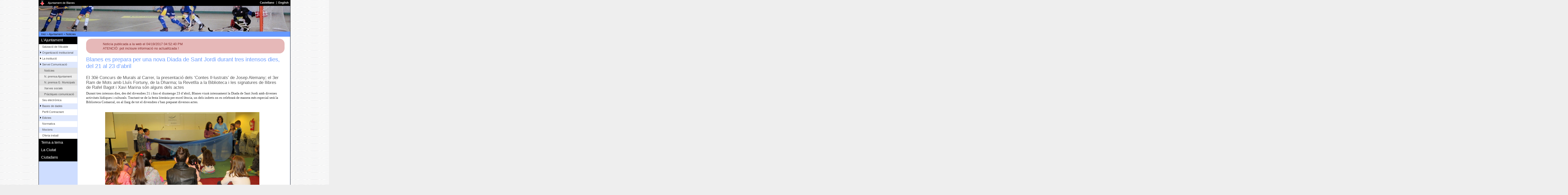

--- FILE ---
content_type: text/html; charset=ISO-8859-1
request_url: https://www.blanes.cat/docweb/2017-04-19-diada
body_size: 40928
content:
<!DOCTYPE html PUBLIC "-//W3C//DTD XHTML 1.0 Transitional//EN"
"http://www.w3.org/TR/xhtml1/DTD/xhtml1-transitional.dtd">
<html xmlns="http://www.w3.org/1999/xhtml" lang="ca" xml:lang="ca">
<head>
<title>Notícia: Blanes es prepara per una nova Diada de Sant Jordi durant tres intensos dies, del 21 al 23 d&#8217;abril</title>
<meta http-equiv="X-UA-Compatible" content="IE=7" /><base href="https://www.blanes.cat/" /><!--[if IE]></base><![endif]-->
<meta http-equiv="Content-type" content="text/html; charset=iso-8859-1" />
<meta http-equiv="Content-Style-Type" content="text/css" />
<meta http-equiv="Content-Language" content="ca" />
<meta name="Keywords" content="Blanes,Ajuntament de Blanes,es,prepara,per,una,nova,Diada,de,Sant,Jordi,durant,tres,intensos,dies,del,21,al,23,d&#8217;abril,Notícia" />
<meta name="Description" content="El 30è Concurs de Murals al Carrer, la presentació dels &#8216;Contes Il·lustrats&#8217; de Josep Alemany; el 3er Ram de Mots amb Lluís Fortuny, de la Dharma; la Revetlla a la Biblioteca i les signatures de llibres de Rafel Bagot i Xavi Marina són alguns dels actes" />
<meta name="Author" content="Ajuntament de Blanes" />
<!-- 	<meta name="Copyright" content="https://www.blanes.cat/catala/copyright/" /> -->
<meta name="Rating" content="General" />
<meta name="distributor" content="Global" />
<meta name="Robots" content="index,follow" />
<meta property="og:url" data-page-subject="true" content="https://www.blanes.cat/docweb/2017-04-19-diada"/>
<meta property="og:type" data-page-subject="true" content="website"/>
<meta property="og:title" data-page-subject="true" content="Notícia: Blanes es prepara per una nova Diada de Sant Jordi durant tres intensos dies, del 21 al 23 d&#8217;abril"/>
<meta property="og:image" data-page-subject="true" content="https://blanes.cat/oiapdocs.nsf/img/SANT_JORDI_ROSA_I_LLIBRE/$FILE/MINIATURA SANT JORDI.jpg"/>
<meta property="og:description" data-page-subject="true" content="El 30è Concurs de Murals al Carrer, la presentació dels &#8216;Contes Il·lustrats&#8217; de Josep Alemany; el 3er Ram de Mots amb Lluís Fortuny, de la Dharma; la Revetlla a la Biblioteca i les signatures de llibres de Rafel Bagot i Xavi Marina són alguns dels actes"/>
<meta property="og:site_name" data-page-subject="true" content="AJUNTAMENT DE BLANES"/>
<meta property="fb:admins" content="100000091187694"/>
<meta property="fb:admins" content="1498904761" />
<meta property="fb:admins" content="1355736214" />
<meta property="fb:admins" content="100003727880253" />

<meta name="twitter:card" content="summary" />
<meta name="twitter:site" content="@Blanes_cat">
<meta name="twitter:title" content="Notícia: Blanes es prepara per una nova Diada de Sant Jordi durant tres intensos dies, del 21 al 23 d&#8217;abril"/>
<meta name="twitter:description" content="El 30è Concurs de Murals al Carrer, la presentació dels &#8216;Contes Il·lustrats&#8217; de Josep Alemany; el 3er Ram de Mots amb Lluís Fortuny, de la Dharma; la Revetlla a la Biblioteca i les signatures de llibres de Rafel Bagot i Xavi Marina són alguns dels actes"/>
<meta name="twitter:image" content="/oiapdocs.nsf/img/SANT_JORDI_ROSA_I_LLIBRE/$FILE/MINIATURA SANT JORDI.jpg" />
<link rel="Shortcut Icon" type="image/ico" href="https://www.blanes.cat/oiapdocs.nsf/favicon.gif" />
<link rel="canonical" href="https://www.blanes.cat/docweb/2017-04-19-diada" />
<link rel="alternate" media="only screen and (max-width: 640px)" href="https://www.blanes.cat/imob/2017-04-19-diada" />
<link rel="stylesheet" href="/oiapdocs.nsf/print.css" type="text/css" media="print" />
<link rel="stylesheet" href="/oiapdocs.nsf/int3.css" type="text/css" media="screen, projection" />
<!--[if IE]>
	<link rel="stylesheet" href="/oiapdocs.nsf/intIE3.css" type="text/css" media="screen, projection, print" />
<![endif]-->


<script src="/oiapdocs.nsf/jquery.min.js" type="text/javascript"></script>

<script type="text/javascript">
	function toggle(id, obj)
	{
		$('#'+id).toggleClass('nh');
		$(obj).attr('src', $(obj).attr('src') == '/oiapdocs.nsf/m_open.gif' ? '/oiapdocs.nsf/m_closed.gif' : '/oiapdocs.nsf/m_open.gif');
	 }
</script>



</head>
<body text="#000000" bgcolor="#FFFFFF">
<script type="text/javascript">$(document).ready( function() { toggle ('comunicacio', this )})</script>
<script type="text/javascript">$(document).ready( function() { toggle ('segon-nivell-M', this )})</script>
<script type="text/javascript">$(document).ready( function() { toggle ('segon-nivell-V', this )})</script>
<script type="text/javascript">$(document).ready( function() { toggle ('segon-nivell-C', this )})</script>
<div id="marc-web" class="clearfix">

	<div id="barra-corporativa" class ="clearfix">
		<p><a href="/"><img id="logo-ajuntament" src="/oiapdocs.nsf/logo_petit.gif" alt="Escut Ajuntament de Blanes" /></a>
			<span id="label-aj"><a href="/">Ajuntament de Blanes</a></span></p>
		<h2 class="access" id="h_idiomes">Idiomes</h2>
		<ul id="idiomes">
			<li><a href="/castellano" hreflang="es"><span lang="es" xml:lang="es">Castellano</span></a></li>
			<li class="separador"><a href="/english" hreflang="en"><span lang="en" xml:lang="en">English</span></a></li>
		</ul>
		<h1 class="print"><img src="/oiapdocs.nsf/ajuntament_bn.jpg" alt="" />www.blanes.cat</h1><!-- logotip només per imprimir-->
	</div><!-- tanca  "barra-corporativa-->
	<div id="capsalera">
 		 <h1 class="access">Blanes es prepara per una nova Diada de Sant Jordi durant tres intensos dies, del 21 al 23 d&#8217;abril</h1>
     		 <div id="bannerSwf">
			<img src="/OIAPDOCS.NSF/capsaweb/ZZZDEFECTA22/$file/Esport1.jpg" width="778" height="80" alt="" />
      		 </div><!-- tanca  bannerSwf-->
	</div><!-- tanca  capsalera-->

	<!-- salta-nav per a css desactivats -->
	<map id="salta-nav">
		<div class ="clearfix">
			<hr />
			<ul><!-- per FER -->
		 		<li><a href="#menu_principal" class="cantonades-inf">Salta al menú principal</a></li>
				<li><a href="#utilitats" class="cantonades-inf">Salta al menú dels serveis del web</a></li>
				<li><a href="#columna1" class="cantonades-inf">Salta al contingut de la pàgina</a></li>
			</ul> 
		 </div>
	 </map><!-- tanca salta-nav -->

	 <div id="utilitats" class="clearfix">
		<hr />
		<h2 class="access">Camí de tornada</h2>
		<div id="breadcrumb">
			<a href="/catala">Inici</a> > <a href="/govern">Ajuntament</a> > <a href="/noticies">Noticies</a>
 		 </div><!-- tanca breadcrumb-->
	 </div><!-- tanca utilitats-->

	 <div id="contenidor" class="clearfix">
	 <!-- ***************************** Columna 0 ******************************** -->
	 <div id="columna0">
 		<map id="menu-principal">
			<div>
			<hr />
			<h2 class="access">Menú principal</h2>
			<ul class ="primer-nivell">
				<!-- menu: L'Ajuntament -->
<li class ="primer-li"><span class="seccio" onclick="toggle('segon-nivell-A', this)">L'Ajuntament</span>
<ul id="segon-nivell-A" class="m0">
		<li><img src="/OIAPDOCS.NSF/m_none.gif" alt="res" /><a href="/docweb/saluda">Salutació de l'Alcalde</a>		</li>
		<li class="senars"><img class="more" src="/OIAPDOCS.NSF/m_closed.gif" onclick="toggle('organitza', this)" alt="desplega" /><a href="/govern">Organització institucional</a>
		<ul id="organitza" class="m1 nh">
			<li><img src="/OIAPDOCS.NSF/m_none.gif" alt="res" /><a href="/docweb/govern.regidors">Regidors delegats</a></li>
			<li class="senars"><img src="/OIAPDOCS.NSF/m_none.gif" alt="res" /><a href="/docweb/govern.jgl">Junta Govern Local</a></li>
			<li><img src="/OIAPDOCS.NSF/m_none.gif" alt="res" /><a href="/docweb/grups.municipals">Grups Municipals</a></li>
			<li class=""><img src="/OIAPDOCS.NSF/m_none.gif" alt="res" /><a href="/docweb/consistori">Composició del Ple</a></li>
		</ul></li>
		<li><img class="more" src="/OIAPDOCS.NSF/m_closed.gif" onclick="toggle('institucio', this)" alt="desplega" /><a href="/docweb/lainstitucio">La institució</a>
		<ul id="institucio" class="m1 nh">
			<li><img src="/OIAPDOCS.NSF/m_none.gif" alt="res" /><a href="/docweb/bandera">La bandera</a></li>
			<li class="senars"><img src="/OIAPDOCS.NSF/m_none.gif" alt="res" /><a href="/escutblanes">L'escut</a></li>
			<li><img src="/OIAPDOCS.NSF/m_none.gif" alt="res" /><a href="/marcablanes">Marca Turística</a></li>
		</ul></li>
		<li class="senars"><img class="more" src="/OIAPDOCS.NSF/m_closed.gif" onclick="toggle('comunicacio', this)" alt="desplega" /><a href="/comunicacio">Servei Comunicació</a>
		<ul id="comunicacio" class="m1 nh">
			<li><img src="/OIAPDOCS.NSF/m_none.gif" alt="res" /><a href="/noticies">Notícies</a></li>
			<li class="senars"><img src="/OIAPDOCS.NSF/m_none.gif" alt="res" /><a href="/docweb/comunicacio">N. premsa Ajuntament</a></li>
			<li><img src="/OIAPDOCS.NSF/m_none.gif" alt="res" /><a href="/docweb/grupsmunicipals">N. premsa G. Municipals</a></li>
			<li class="senars"><img src="/OIAPDOCS.NSF/m_none.gif" alt="res" /><a href="/docweb/directori-xarxes">Xarxes socials</a></li>
			<li><img src="/OIAPDOCS.NSF/m_none.gif" alt="res" /><a href="/docweb/bones-practiques">Pràctiques comunicació</a></li>
		</ul></li>
		<li><img src="/OIAPDOCS.NSF/m_none.gif" alt="res" /><a href="https://seu.blanes.cat">Seu electrònica</a>		</li>
		<li class="senars"><img class="more" src="/OIAPDOCS.NSF/m_closed.gif" onclick="toggle('dades', this)" alt="desplega" /><a href="/docweb/basedades">Bases de dades</a>
		<ul id="dades" class="m1 nh">
			<li><img src="/OIAPDOCS.NSF/m_none.gif" alt="res" /><a href="/docweb/estadistiques">Estadístiques habitants</a></li>
			<li class="senars"><img src="/OIAPDOCS.NSF/m_none.gif" alt="res" /><a href="/carrerer">Carrerer</a></li>
			<li><img src="/OIAPDOCS.NSF/m_none.gif" alt="res" /><a href="/edictes">Tauler d'anuncis</a></li>
			<li class="senars"><img src="/OIAPDOCS.NSF/m_none.gif" alt="res" /><a href="/acords">Acords PLE i JGL</a></li>
			<li><img src="/OIAPDOCS.NSF/m_none.gif" alt="res" /><a href="https://ruyra.blanes.cat/">Resultats electorals</a></li>
		</ul></li>
		<li><img src="/OIAPDOCS.NSF/m_none.gif" alt="res" /><a href="/perfilcontractant">Perfil Contractant</a>		</li>
		<li class="senars"><img class="more" src="/OIAPDOCS.NSF/m_closed.gif" onclick="toggle('edictes', this)" alt="desplega" /><a href="/edictes">Edictes</a>
		<ul id="edictes" class="m1 nh">
			<li class="destacat"><img src="/OIAPDOCS.NSF/m_none.gif" alt="res" /><a href="/edictes">eTauler NOU!</a></li>
			<li class="senars"><img src="/OIAPDOCS.NSF/m_none.gif" alt="res" /><a href="/edictes.nsf/ViewEdAll_Competencia!OpenView&amp;RestrictToCategory=Ajuntament%20de%20Blanes&amp;Start=1">només Ajuntament</a></li>
			<li><img src="/OIAPDOCS.NSF/m_none.gif" alt="res" /><a href="/edictes.nsf/ViewEdAll_LastDay?OpenView&amp;Start=1">tots últim dia</a></li>
			<li class="senars"><img src="/OIAPDOCS.NSF/m_none.gif" alt="res" /><a href="/edictes.nsf/ViewEdAll_FirstDay?OpenView&amp;Start=1">tots primer dia</a></li>
			<li><img src="/OIAPDOCS.NSF/m_none.gif" alt="res" /><a href="/edictes.nsf/ViewEdAll_Title?OpenView&amp;Start=1">tots per títol</a></li>
			<li class="senars"><img src="/OIAPDOCS.NSF/m_none.gif" alt="res" /><a href="/edictes.nsf/ViewEdAll_Competencia?OpenView&amp;Start=1">tots per competència</a></li>
		</ul></li>
		<li><img src="/OIAPDOCS.NSF/m_none.gif" alt="res" /><a href="/normativa">Normativa</a>		</li>
		<li class="senars"><img src="/OIAPDOCS.NSF/m_none.gif" alt="res" /><a href="/mocions">Mocions</a>		</li>
		<li><img src="/OIAPDOCS.NSF/m_none.gif" alt="res" /><a href="/ofertapublica">Oferta treball</a>		</li>
</ul>
</li>

				<!-- menu: Tema a tema -->
<li class ="primer-li"><span class="seccio" onclick="toggle('segon-nivell-M', this)">Tema a tema</span>
<ul id="segon-nivell-M" class="m0">
		<li><img class="more" src="/OIAPDOCS.NSF/m_closed.gif" onclick="toggle('amic', this)" alt="desplega" /><a href="/amic">L'AMIC</a>
		<ul id="amic" class="m1 nh">
			<li><img src="/OIAPDOCS.NSF/m_none.gif" alt="res" /><a href="/docweb/amic_index">Index AMIC</a></li>
			<li class="senars"><img src="/OIAPDOCS.NSF/m_none.gif" alt="res" /><a href="/docweb/amic_POBLACIO">Població</a></li>
			<li><img src="/OIAPDOCS.NSF/m_none.gif" alt="res" /><a href="/docweb/amic_urbanisme">Urbanisme</a></li>
			<li class="senars"><img src="/OIAPDOCS.NSF/m_none.gif" alt="res" /><a href="/docweb/amic_establiments">Activitats</a></li>
			<li><img src="/OIAPDOCS.NSF/m_none.gif" alt="res" /><a href="/docweb/amic_ocupaciódelaviapública">Ocupació via pública</a></li>
			<li class="senars"><img src="/OIAPDOCS.NSF/m_none.gif" alt="res" /><a href="/omic">Consum</a></li>
			<li><img src="/OIAPDOCS.NSF/m_none.gif" alt="res" /><a href="/docweb/amic_serveis">Acció social</a></li>
			<li class="senars"><img src="/OIAPDOCS.NSF/m_none.gif" alt="res" /><a href="/docweb/amic_cementiri">Cementiri</a></li>
			<li><img src="/OIAPDOCS.NSF/m_none.gif" alt="res" /><a href="/docweb/amic_altres_organismes">Altres organismes</a></li>
			<li class="senars"><img src="/OIAPDOCS.NSF/m_none.gif" alt="res" /><a href="/normativa">Index ordenances</a></li>
		</ul></li>
		<li class="senars"><img class="more" src="/OIAPDOCS.NSF/m_closed.gif" onclick="toggle('acciosocial', this)" alt="desplega" /><a href="/acciosocial">Acció Social</a>
		<ul id="acciosocial" class="m1 nh">
			<li><img src="/OIAPDOCS.NSF/m_none.gif" alt="res" /><a href="/docweb/social.serveisocials">Serveis Socials</a></li>
			<li class="senars"><img src="/OIAPDOCS.NSF/m_none.gif" alt="res" /><a href="/docweb/social.igualtat">Igualtat i Ciutadania</a></li>
			<li><img src="/OIAPDOCS.NSF/m_none.gif" alt="res" /><a href="/docweb/social.acollida">Servei Local d'Acollida</a></li>
			<li class="senars"><img src="/OIAPDOCS.NSF/m_none.gif" alt="res" /><a href="/docweb/social.habitatge">Servei Local d'Habitatge</a></li>
			<li><img src="/OIAPDOCS.NSF/m_none.gif" alt="res" /><a href="/docweb/social.tramits">Tràmits</a></li>
			<li class="senars"><img src="/OIAPDOCS.NSF/m_none.gif" alt="res" /><a href="/docweb/social.quisom">Qui som ?</a></li>
			<li><img src="/OIAPDOCS.NSF/m_none.gif" alt="res" /><a href="/docweb/social.onsom">On som ?</a></li>
		</ul></li>
		<li><img src="/OIAPDOCS.NSF/m_none.gif" alt="res" /><a href="/educacio">Educació</a>		</li>
		<li class="senars"><img class="more" src="/OIAPDOCS.NSF/m_closed.gif" onclick="toggle('cultura', this)" alt="desplega" /><a href="/cultura">Cultura</a>
		<ul id="cultura" class="m1 nh">
			<li><img src="/OIAPDOCS.NSF/m_none.gif" alt="res" /><a href="/docweb/cultura.agenda">Agenda cultural</a></li>
			<li class="senars"><img src="/OIAPDOCS.NSF/m_none.gif" alt="res" /><a href="/biblioteca">Biblioteca </a></li>
			<li><img src="/OIAPDOCS.NSF/m_none.gif" alt="res" /><a href="https://www.teatredelacostabravasud.cat/">Teatre</a></li>
		</ul></li>
		<li><img src="/OIAPDOCS.NSF/m_none.gif" alt="res" /><a href="/firesfestes">Fires i Festes</a>		</li>
		<li class="senars"><img class="more" src="/OIAPDOCS.NSF/m_closed.gif" onclick="toggle('esports', this)" alt="desplega" /><a href="/esports">Esports</a>
		<ul id="esports" class="m1 nh">
			<li><img src="/OIAPDOCS.NSF/m_none.gif" alt="res" /><a href="/docweb/esports.instal.lacions">Instal.lacions</a></li>
			<li class="senars"><img src="/OIAPDOCS.NSF/m_none.gif" alt="res" /><a href="/docweb/esports.historia">Història</a></li>
			<li><img src="/OIAPDOCS.NSF/m_none.gif" alt="res" /><a href="/docweb/esports.estiu">Esport d'estiu</a></li>
			<li class="senars"><img src="/OIAPDOCS.NSF/m_none.gif" alt="res" /><a href="/oiapdocs.nsf/ViewAgTodayTema?OpenView&count=-1&RestrictToCategory=Esports">Agenda esportiva</a></li>
			<li><img src="/OIAPDOCS.NSF/m_none.gif" alt="res" /><a href="/docweb/esports.clubsientitatsesportives">Formularis i Tràmits</a></li>
			<li class="senars"><img src="/OIAPDOCS.NSF/m_none.gif" alt="res" /><a href="/docweb/esports.esdeveniments">Esdeveniments esportius</a></li>
			<li><img src="/OIAPDOCS.NSF/m_none.gif" alt="res" /><a href="/docweb/esports.altresesdeveniments">Esdev. no esportius</a></li>
			<li class="senars"><img src="/OIAPDOCS.NSF/m_none.gif" alt="res" /><a href="https://www.blanescostabrava.cat/blanes-respira-esport/">Blanes Turisme Esportiu</a></li>
		</ul></li>
		<li><img src="/OIAPDOCS.NSF/m_none.gif" alt="res" /><a href="/biblioteca">Biblioteca Roberto Bolaño</a>		</li>
		<li class="senars"><img src="/OIAPDOCS.NSF/m_none.gif" alt="res" /><a href="/joventut">Joventut</a>		</li>
		<li><img class="more" src="/OIAPDOCS.NSF/m_closed.gif" onclick="toggle('participa', this)" alt="desplega" /><a href="/participacio">Participació Ciutadana</a>
		<ul id="participa" class="m1 nh">
			<li><img src="/OIAPDOCS.NSF/m_none.gif" alt="res" /><a href="/docweb/participa.registre">Registre entitats </a></li>
			<li class="senars"><img src="/OIAPDOCS.NSF/m_none.gif" alt="res" /><a href="/entitats">Directori entitats</a></li>
			<li><img src="/OIAPDOCS.NSF/m_none.gif" alt="res" /><a href="/docweb/participa.local.av">Associacions de veïns</a></li>
			<li class="senars"><img src="/OIAPDOCS.NSF/m_none.gif" alt="res" /><a href="/docweb/participa.colabora">Canals de participació</a></li>
			<li class="destacat"><img src="/OIAPDOCS.NSF/m_none.gif" alt="res" /><a href="/docweb/registre-grups-interes">Registre grups d'interès</a></li>
		</ul></li>
		<li class="senars"><img class="more" src="/OIAPDOCS.NSF/m_closed.gif" onclick="toggle('salut', this)" alt="desplega" /><a href="/salut">Salut Pública</a>
		<ul id="salut" class="m1 nh">
			<li><img src="/OIAPDOCS.NSF/m_none.gif" alt="res" /><a href="/docweb/ma.salutambiental">Salut ambiental</a></li>
			<li class="senars"><img src="/OIAPDOCS.NSF/m_none.gif" alt="res" /><a href="/docweb/ma.animalsdomestics">Animals domèstics</a></li>
			<li><img src="/OIAPDOCS.NSF/m_none.gif" alt="res" /><a href="/docweb/salut.promocio">Promoció de la salut</a></li>
			<li class="senars"><img src="/OIAPDOCS.NSF/m_none.gif" alt="res" /><a href="/docweb/salut.proteccio">Protecció i prevenció</a></li>
		</ul></li>
		<li><img class="more" src="/OIAPDOCS.NSF/m_closed.gif" onclick="toggle('nora', this)" alt="desplega" /><a href="/docweb/recicla">Residus i Neteja</a>
		<ul id="nora" class="m1 nh">
			<li><img src="/OIAPDOCS.NSF/m_none.gif" alt="res" /><a href="/docweb/recicla.com">Recollida selectiva</a></li>
			<li class="senars"><img src="/OIAPDOCS.NSF/m_none.gif" alt="res" /><a href="/docweb/recicla.barri">Serveis al meu barri</a></li>
			<li><img src="/OIAPDOCS.NSF/m_none.gif" alt="res" /><a href="/deixalleria">Deixalleria Municipal</a></li>
		</ul></li>
		<li class="senars"><img class="more" src="/OIAPDOCS.NSF/m_closed.gif" onclick="toggle('medi', this)" alt="desplega" /><a href="/mediambient">Medi Ambient</a>
		<ul id="medi" class="m1 nh">
			<li><img src="/OIAPDOCS.NSF/m_none.gif" alt="res" /><a href="/docweb/platges">Litoral - platges</a></li>
			<li class="senars"><img src="/OIAPDOCS.NSF/m_none.gif" alt="res" /><a href="/docweb/parcsijardins">Parcs i jardins</a></li>
			<li><img src="/OIAPDOCS.NSF/m_none.gif" alt="res" /><a href="/docweb/mediambient.patrimoni">Patrimoni natural</a></li>
			<li class="senars"><img src="/OIAPDOCS.NSF/m_none.gif" alt="res" /><a href="/docweb/mediambient.agenda21">Agenda 21 Local</a></li>
			<li><img src="/OIAPDOCS.NSF/m_none.gif" alt="res" /><a href="/docweb/mediambient.canviclimatic">Canvi climàtic</a></li>
			<li class="senars"><img src="/OIAPDOCS.NSF/m_none.gif" alt="res" /><a href="/docweb/mediambient.educacio">Educació ambiental</a></li>
			<li><img src="/OIAPDOCS.NSF/m_none.gif" alt="res" /><a href="/docweb/mediambient.qualitat">Qualitat ambientat</a></li>
			<li class="senars"><img src="/OIAPDOCS.NSF/m_none.gif" alt="res" /><a href="/docweb/mediambient.normativa">Normativa</a></li>
			<li><img src="/OIAPDOCS.NSF/m_none.gif" alt="res" /><a href="/docweb/mediambient.links">Enllaços</a></li>
		</ul></li>
		<li><img src="/OIAPDOCS.NSF/m_none.gif" alt="res" /><a href="/promocio">Promoció de la Ciutat</a>		</li>
		<li class="senars"><img src="/OIAPDOCS.NSF/m_none.gif" alt="res" /><a href="/serveidecatala">Oficina de Català</a>		</li>
		<li><img src="/OIAPDOCS.NSF/m_none.gif" alt="res" /><a href="/docweb/plocal">Seguretat i Protecció Civil</a>		</li>
		<li class="senars"><img class="more" src="/OIAPDOCS.NSF/m_closed.gif" onclick="toggle('arxiu', this)" alt="desplega" /><a href="/arxiu">Arxiu Municipal</a>
		<ul id="arxiu" class="m1 nh">
			<li><img src="/OIAPDOCS.NSF/m_none.gif" alt="res" /><a href="/docweb/arxiu.informacio">Informació general</a></li>
			<li class="senars"><img src="/OIAPDOCS.NSF/m_none.gif" alt="res" /><a href="/docweb/arxiu.quadrefons">Quadre de fons</a></li>
			<li><img src="/OIAPDOCS.NSF/m_none.gif" alt="res" /><a href="/docweb/arxiu.hemeroteca">Hemeroteca</a></li>
			<li class="senars"><img src="/OIAPDOCS.NSF/m_none.gif" alt="res" /><a href="/docweb/arxiu.exposicions">Exposicions</a></li>
			<li><img src="/OIAPDOCS.NSF/m_none.gif" alt="res" /><a href="/docweb/arxiu.noticies">Noticies de l' Arxiu</a></li>
			<li class="senars"><img src="/OIAPDOCS.NSF/m_none.gif" alt="res" /><a href="/docweb/arxiu.publicacions">Publicacions Municipals</a></li>
			<li><img src="/OIAPDOCS.NSF/m_none.gif" alt="res" /><a href="/docweb/arxiu.index_revista">Revista Blanda</a></li>
			<li class="senars"><img src="/OIAPDOCS.NSF/m_none.gif" alt="res" /><a href="/docweb/arxiu.index_recull">Revista Recvll</a></li>
		</ul></li>
		<li><img class="more" src="/OIAPDOCS.NSF/m_closed.gif" onclick="toggle('urbanisme', this)" alt="desplega" /><a href="/urbanisme">Urbanisme</a>
		<ul id="urbanisme" class="m1 nh">
			<li><img src="/OIAPDOCS.NSF/m_none.gif" alt="res" /><a href="/docweb/urbanisme.planejament">Planejament</a></li>
			<li class="senars"><img src="/OIAPDOCS.NSF/m_none.gif" alt="res" /><a href="/docweb/amic_urbanisme">Llicències</a></li>
			<li><img src="/OIAPDOCS.NSF/m_none.gif" alt="res" /><a href="/docweb/urbanisme.projectes.aprovats">Projectes</a></li>
		</ul></li>
		<li class="senars"><img src="/OIAPDOCS.NSF/m_none.gif" alt="res" /><a href="/enginyeria">Enginyeria</a>		</li>
		<li><img class="more" src="/OIAPDOCS.NSF/m_closed.gif" onclick="toggle('tributs', this)" alt="desplega" /><a href="/hisenda">Àrea Econòmica</a>
		<ul id="tributs" class="m1 nh">
			<li><img src="/OIAPDOCS.NSF/m_none.gif" alt="res" /><a href="/docweb/hisenda.pressupostos">Dades econòmiques</a></li>
			<li class="senars"><img src="/OIAPDOCS.NSF/m_none.gif" alt="res" /><a href="/docweb/hisenda.societatsmixtes">Societats i consorcis</a></li>
			<li class=""><img src="/OIAPDOCS.NSF/m_none.gif" alt="res" /><a href="/tributs">Tributs</a></li>
			<li class="senars"><img src="/OIAPDOCS.NSF/m_none.gif" alt="res" /><a href="/docweb/hisenda.respostesciutadans">Respostes</a></li>
			<li><img src="/OIAPDOCS.NSF/m_none.gif" alt="res" /><a href="/docweb/hisenda.altresinfos">Altres Informacions</a></li>
		</ul></li>
</ul>
</li>

				<!-- menu: La Ciutat -->
<li class ="primer-li"><span class="seccio" onclick="toggle('segon-nivell-V', this)">La Ciutat</span>
<ul id="segon-nivell-V" class="m0">
		<li><img class="more" src="/OIAPDOCS.NSF/m_closed.gif" onclick="toggle('lavila', this)" alt="desplega" /><a href="/docweb/blanes.vila">La Vila de Blanes</a>
		<ul id="lavila" class="m1 nh">
			<li><img src="/OIAPDOCS.NSF/m_none.gif" alt="res" /><a href="/carrerer">Plànol</a></li>
			<li class="senars"><img src="/OIAPDOCS.NSF/m_none.gif" alt="res" /><a href="/docweb/blanes.situacio">Situació</a></li>
			<li><img src="/OIAPDOCS.NSF/m_none.gif" alt="res" /><a href="/docweb/blanes.historia">Història</a></li>
			<li class="senars"><img src="/OIAPDOCS.NSF/m_none.gif" alt="res" /><a href="https://www.blanescostabrava.cat/">Turisme</a></li>
			<li><img src="/OIAPDOCS.NSF/m_none.gif" alt="res" /><a href="/agenda">Agenda d'activitats</a></li>
			<li class="senars"><img src="/OIAPDOCS.NSF/m_none.gif" alt="res" /><a href="/docweb/blanes.eltemps">El temps</a></li>
		</ul></li>
		<li class="senars"><img src="/OIAPDOCS.NSF/m_none.gif" alt="res" /><a href="https://www.blanescostabrava.cat/">Informació Turística</a>		</li>
		<li><img src="/OIAPDOCS.NSF/m_none.gif" alt="res" /><a href="/focs">Focs d'artifici</a>		</li>
</ul>
</li>

				<!-- menu: Ciutadans -->
<li class ="primer-li"><span class="seccio" onclick="toggle('segon-nivell-C', this)">Ciutadans</span>
<ul id="segon-nivell-C" class="m0">
		<li><img src="/OIAPDOCS.NSF/m_none.gif" alt="res" /><a href="/docweb/links">Enllaços</a>		</li>
		<li class="senars"><img src="/OIAPDOCS.NSF/m_none.gif" alt="res" /><a href="/docweb/tel.urgencies">Telèfons Urgències</a>		</li>
		<li><img src="/OIAPDOCS.NSF/m_none.gif" alt="res" /><a href="/docweb/plocal.denuncia.cat">Denuncies per Internet</a>		</li>
		<li class="senars"><img class="more" src="/OIAPDOCS.NSF/m_closed.gif" onclick="toggle('mobilitat', this)" alt="desplega" /><a href="/mobilitat">Mobilitat</a>
		<ul id="mobilitat" class="m1 nh">
			<li><img src="/OIAPDOCS.NSF/m_none.gif" alt="res" /><a href="/docweb/mobilitat.transporturba2021">Autobús urbà</a></li>
			<li class="senars"><img src="/OIAPDOCS.NSF/m_none.gif" alt="res" /><a href="/docweb/mobilitat.transportinterurba2021">Autobús interurbà</a></li>
			<li><img src="/OIAPDOCS.NSF/m_none.gif" alt="res" /><a href="/docweb/mobilitat.transporttren">Tren</a></li>
			<li class="senars"><img src="/OIAPDOCS.NSF/m_none.gif" alt="res" /><a href="/docweb/mobilitat.transportcarretera">Carreteres</a></li>
			<li><img src="/OIAPDOCS.NSF/m_none.gif" alt="res" /><a href="/docweb/mobilitat.transportaeri">Avió</a></li>
			<li class="senars"><img src="/OIAPDOCS.NSF/m_none.gif" alt="res" /><a href="/docweb/mobilitat.taxi">Taxi</a></li>
			<li><img src="/OIAPDOCS.NSF/m_none.gif" alt="res" /><a href="/docweb/mobilitat.transportmaritim">Marítim</a></li>
			<li class="senars"><img src="/OIAPDOCS.NSF/m_none.gif" alt="res" /><a href="/docweb/mobilitat.compartir">Compartir</a></li>
		</ul></li>
		<li><img src="/OIAPDOCS.NSF/m_none.gif" alt="res" /><a href="/correu">Correu Entitats</a>		</li>
		<li class="senars"><img src="/OIAPDOCS.NSF/m_none.gif" alt="res" /><a href="/liniadirecta">Línia Direct@</a>		</li>
		<li><img class="more" src="/OIAPDOCS.NSF/m_closed.gif" onclick="toggle('internet', this)" alt="desplega" /><a href="/internet">Internet</a>
		<ul id="internet" class="m1 nh">
			<li><img src="/OIAPDOCS.NSF/m_none.gif" alt="res" /><a href="/docweb/internet.connectivitat">Mapa connectivitat</a></li>
			<li class="senars"><img src="/OIAPDOCS.NSF/m_none.gif" alt="res" /><a href="/docweb/internet.normes">Normes publicació</a></li>
			<li><img src="/OIAPDOCS.NSF/m_none.gif" alt="res" /><a href="/docweb/tc.index">Ajut publicació</a></li>
		</ul></li>
		<li class="senars"><img src="/OIAPDOCS.NSF/m_none.gif" alt="res" /><a href="/docweb/eadministracio">Administració electrònica</a>		</li>
		<li><img src="/OIAPDOCS.NSF/m_none.gif" alt="res" /><a href="/docweb/cercador/">C E R C A D O R</a>		</li>
</ul>
</li>

				<!-- Menu 5 -->

			</ul>
			</div>
		 </map>
	 </div><!-- tanca columna 0 -->

	<!-- *****************************  Columna 1 ******************************** -->		 
	<div id="columna1-ample">
		<div id="central-3cols">
		
		<hr />
		<div class="print">
			<hr />
		</div>
		<div id="avis"><p>Noticia publicada a la web el 04/19/2017 04:52:40 PM<br>ATENCIÓ: pot incloure informació no actualitzada !</p></div>
	<h1>Blanes es prepara per una nova Diada de Sant Jordi durant tres intensos dies, del 21 al 23 d&#8217;abril</h1>		<h3>El 30è Concurs de Murals al Carrer, la presentació dels &#8216;Contes Il·lustrats&#8217; de Josep Alemany; el 3er Ram de Mots amb Lluís Fortuny, de la Dharma; la Revetlla a la Biblioteca i les signatures de llibres de Rafel Bagot i Xavi Marina són alguns dels actes</h3>
<p><font color="#2F2F2F" face="Verdana">Durant tres intensos dies, des del divendres 21 i fins el diumenge 23 d&#8217;abril, Blanes viurà intensament la Diada de Sant Jordi amb diverses activitats lúdiques i culturals. Tractant-se de la festa literària per excel·lència, un dels indrets on es celebrarà de manera més especial serà la Biblioteca Comarcal, on al llarg de tot el divendres s&#8217;han preparat diversos actes.</font><br>
<br>
<div align="center"><img src="/oiapdocs.nsf/14fbe7c612d4ef45c12579b1003dd6db/d8aa5b917772eeafc12581070051b9fa/EventoDescripcion/0.2BA!OpenElement&amp;FieldElemFormat=jpg" width="600" height="338"><br>
<b><font color="#2F2F2F" face="Verdana">Revetlla de Sant Jordi a la Biblioteca Comarcal 2016</font></b></div><font color="#2F2F2F" face="Verdana">Es tracta de la </font><i><font color="#2F2F2F" face="Verdana">Revetlla de Sant Jordi a la Biblioteca</font></i><font color="#2F2F2F" face="Verdana">, que inclou poder participar en la </font><i><font color="#2F2F2F" face="Verdana">Fira del Llibre Usat</font></i><font color="#2F2F2F" face="Verdana"> de 10 a 13 h i de 16 a 20 h. A les 6 de la tarda, a la Plaça de davant la Biblioteca, se celebrarà l&#8217;</font><i><font color="#2F2F2F" face="Verdana">Hora del Conte </font></i><font color="#2F2F2F" face="Verdana">amb l&#8217;espectacle </font><i><font color="#2F2F2F" face="Verdana">Carro de contes</font></i><font color="#2F2F2F" face="Verdana">, a càrrec de Diana Kerbelis. Per últim, la proposta més especial arribarà a les 8 del vespre al primer pis, amb l&#8217;actuació </font><i><font color="#2F2F2F" face="Verdana">Balla&#8217;m un llibre: Lolita, </font></i><font color="#2F2F2F" face="Verdana">interpretada per la Companyia La Taimada.</font><br>
<br>
<b><font color="#2F2F2F" face="Verdana">30è Concurs de Murals al Carrer amb escolars d&#8217;arreu de Blanes</font></b><br>
<br>
<font color="#2F2F2F" face="Verdana">D&#8217;entre totes les activitats que hi haurà aquest cap de setmana a Blanes, la que compta amb una tradició més longeva coincidint amb Sant Jordi, juntament amb les habituals parades de llibres i roses, és la que enguany tindrà lloc el proper dissabte, el dia abans de la Diada. Es tracta del </font><i><font color="#2F2F2F" face="Verdana">30è Concurs de Murals al Carrer</font></i><font color="#2F2F2F" face="Verdana"> que s&#8217;allotjarà durant el matí del 22 d&#8217;abril al Passeig de la Mestrança.</font><br>
<br>
<div align="center"><img src="/oiapdocs.nsf/14fbe7c612d4ef45c12579b1003dd6db/d8aa5b917772eeafc12581070051b9fa/EventoDescripcion/6.2F78!OpenElement&amp;FieldElemFormat=jpg" width="600" height="338"><br>
<b><font color="#2F2F2F" face="Verdana">29è Concurs de Murals al Carrer 2016</font></b></div><font color="#2F2F2F" face="Verdana">Hi haurà participants d&#8217;arreu dels centres educatius de primària del municipi, i en aquest sentit s&#8217;espera una participació que voltarà els 800 escolars. El jurat haurà de triar un primer i un segon premi i un accèssit en les dues categories en què s&#8217;estructura: de 8 a 10 anys i d&#8217;11 a 12 anys. L&#8217;endemà diumenge hi haurà l&#8217;entrega de premis a les 12 del migdia al Monument a Joaquim Ruyra del Passeig de la Mestrança, seguida a 2/4 d&#8217;1 per l&#8217;actuació dels joves músics de </font><i><font color="#2F2F2F" face="Verdana">La Bandeta.</font></i><br>
<br>
<b><font color="#2F2F2F" face="Verdana">Concert de Lluís Fortuny, de la Dharma, i presentació de </font></b><b><i><font color="#2F2F2F" face="Verdana">Contes Il·lustrats</font></i></b><br>
<br>
<font color="#2F2F2F" face="Verdana">La tarda-vespre del dissabte hi haurà dues interessants propostes allotjades en un mateix escenari: la Plaça Verge Maria, al centre històric de la població. La vetllada s&#8217;encetarà amb la presentació de la publicació inèdita </font><i><font color="#2F2F2F" face="Verdana">Contes Il·lustrats: el Blanes del segle XIX, </font></i><font color="#2F2F2F" face="Verdana">amb textos de l&#8217;escriptor Josep Alemany Borràs (Blanes, 1868 &#8211; El Masnou, 1943) i les il·lustracions de Pau Sureda Corcoy, editat per l&#8217;Arxiu Municipal.</font><br>
<br>
<div align="center"><img src="/oiapdocs.nsf/14fbe7c612d4ef45c12579b1003dd6db/d8aa5b917772eeafc12581070051b9fa/EventoDescripcion/19.2EA4!OpenElement&amp;FieldElemFormat=jpg" width="600" height="338"><br>
<b><font color="#2F2F2F" face="Verdana">II Ram de Mots 2016 </font></b></div><font color="#2F2F2F" face="Verdana">L&#8217;acte quedarà centrat en una lectura de contes a càrrec de Francesc Saura, Mercè Vives, Alèxia Roura i Aitor Roger, i està previst que comenci a les 6 de la tarda. Tot seguit, començarà la següent activitat en aquest mateix escenari: el </font><i><font color="#2F2F2F" face="Verdana">III Concert Ram de Mots, </font></i><font color="#2F2F2F" face="Verdana">organitzat amb la col·laboració de l&#8217;Associació Recvll, que edita la revista homònima impulsora dels prestigiosos premis literaris. Hi haurà música i poesia amb Lluís Fortuny, músic de la Companyia Elèctrica Dharma, que presentarà les seves </font><i><font color="#2F2F2F" face="Verdana">Connexions Poètiques</font></i><font color="#2F2F2F" face="Verdana">, música i poesia fusionades.</font><br>
<br>
<b><font color="#2F2F2F" face="Verdana">Parades de llibres i roses i Signatures amb Rafel Bagot i Xavi Marina</font></b><br>
<br>
<font color="#2F2F2F" face="Verdana">Diumenge, coincidint amb la Diada de Sant Jordi, els carrers del centre de Blanes s&#8217;ompliran de les tradicionals parades de llibres i roses a càrrec majoritàriament d&#8217;entitats del municipi. S&#8217;instal·laran principalment al Passeig de Dintre, i ofereixen una ampla varietat de novetats literàries i llibres de segona mà. Tot això, completat amb l&#8217;altre element típic d&#8217;aquest dia: les roses que igualment es podran trobar de diferents varietats i amb preus que oscil·len segons la seva qualitat. </font><br>
<br>
<div align="center"><img src="/oiapdocs.nsf/14fbe7c612d4ef45c12579b1003dd6db/d8aa5b917772eeafc12581070051b9fa/EventoDescripcion/27.340!OpenElement&amp;FieldElemFormat=jpg" width="600" height="338"><br>
<b><font color="#2F2F2F" face="Verdana">Parades de Llibres i Roses Sant Jordi 2016</font></b></div><font color="#2F2F2F" face="Verdana">Una de les parades que hi haurà durant la jornada de San Jordi serà la que des de fa uns quants anys munta l&#8217;Arxiu Municipal de Blanes al Carrer Ample, a l&#8217;alçada de la Sala Casa Oms. En aquesta parada es podran adquirir publicacions que edita l&#8217;arxiu, així com altres llibres relacionats amb la població. Un d&#8217;elles és la de l&#8217;escriptor i periodista blanenc Rafel Bagot, que signarà llibres de la seva primera incursió literària &#8211;</font><i><font color="#2F2F2F" face="Verdana">Corre, Vola, Viu !</font></i><font color="#2F2F2F" face="Verdana">- durant el matí, de 10 a 14 h. </font><br>
<br>
<div align="center"><img src="/oiapdocs.nsf/14fbe7c612d4ef45c12579b1003dd6db/d8aa5b917772eeafc12581070051b9fa/EventoDescripcion/41.327E!OpenElement&amp;FieldElemFormat=jpg" width="580" height="326"><br>
<b><font color="#2F2F2F" face="Verdana">El periodista i escriptor blanenc Rafel Bagot</font></b></div><font color="#2F2F2F" face="Verdana">El llibre inclou</font><i><font color="#2F2F2F" face="Verdana"> </font></i><font color="#2F2F2F" face="Verdana">singulars experiències esportives i com a viatger arreu del món, amanit amb dosis de bon humor. Rafel Bagot ens agafa de la mà i ens duu a una quinzena de països d&#8217;Europa, Àsia, Àfrica i tot el continent Americà de dalt a baix, on ha viscut situacions divertides, sorprenents i curioses, alhora que de vegades certament arriscades. Hi ha dues temàtiques dominants: el pur plaer de conèixer gent i llocs nous &#8211;en aquest sentit, l&#8217;autor reivindica la figura del viatger abans que la del turista- i els esports en el més ample sentit.</font><br>
<br>
<div align="center"><img src="/oiapdocs.nsf/14fbe7c612d4ef45c12579b1003dd6db/d8aa5b917772eeafc12581070051b9fa/EventoDescripcion/48.2A9C!OpenElement&amp;FieldElemFormat=jpg" width="600" height="337"><br>
<b><font color="#2F2F2F" face="Verdana">El corredor d'ultrafons blanenc Xavi Marina</font></b></div><font color="#2F2F2F" face="Verdana">Rafel Bagot compartirà espai amb un altre blanenc amb qui comparteix dues coses ben singulars: Xavi Marina, que presenta </font><i><font color="#2F2F2F" face="Verdana">Una vida llena de metes, </font></i><font color="#2F2F2F" face="Verdana">publicat a principis del 2017. Tots dos, a banda de ser nascuts a Blanes, són uns apassionats del món de l&#8217;esport i han estat pregoners de la Festa Major de Blanes: Rafel Bagot l&#8217;any 2012 i Xavi Marina tres anys més tard, el 2015. En el seu llibre Xavi Marina ens explica en primera persona la seva experiència com a corredor de fons, que l&#8217;ha dut arreu del món: des dels Emirats Àrabs fins a la Lapònia Finlandesa, entre d&#8217;altres.</font><br>
<br>
<b><font color="#2F2F2F" face="Verdana">Altres propostes interessants durant el cap de setmana de Sant Jordi</font></b><br>
<br>
<font color="#2F2F2F" face="Verdana">En primer lloc cal apuntar l&#8217;espectacle que s&#8217;allotjarà la nit del dissabte al Teatre de Blanes</font><i><font color="#2F2F2F" face="Verdana">, </font></i><font color="#2F2F2F" face="Verdana">amb dos ingredients igual de potents: d&#8217;una banda els dansaires de l&#8217;Esbart Joaquim Ruyra, que presenten la seva nova creació </font><i><font color="#2F2F2F" face="Verdana">De Nord a Sud, </font></i><font color="#2F2F2F" face="Verdana">i de l&#8217;altra el Ballet Flamenc de Dani Candelas. L&#8217;actuació començarà a les 9 de la nit, costa 6 &#8364;, i els diners ajudaran en l&#8217;organització del Viatge de Germanor que properament farà l&#8217;esbart a Ardales, el poble agermanat de Blanes.</font><br>
<br>
<div align="center"><img src="/oiapdocs.nsf/14fbe7c612d4ef45c12579b1003dd6db/d8aa5b917772eeafc12581070051b9fa/EventoDescripcion/56.174!OpenElement&amp;FieldElemFormat=jpg" width="600" height="338"><br>
<b><font color="#2F2F2F" face="Verdana">Jornada de Sensibilització Escoles Bressol 2016</font></b></div><font color="#2F2F2F" face="Verdana">Una altra activitat destacada tindrà lloc dissabte al matí. Les Escoles Bressol municipals organitzen una nova edició de la </font><i><font color="#2F2F2F" face="Verdana">Jornada de Sensibilització </font></i><font color="#2F2F2F" face="Verdana">perquè les famílies coneguin millor els tres centres públics del primer cicle d&#8217;educació infantil, de 0 a 3 anys. La jornada es farà al Passeig de Mar el 22 d&#8217;abril de 10 a 14 h. </font><br>
<br>
<font color="#2F2F2F" face="Verdana">Per últim, la nit de dissabte hi haurà el </font><i><font color="#2F2F2F" face="Verdana">Gran Concert Remember 10 anys Morralla. </font></i><font color="#2F2F2F" face="Verdana">Començarà en aquest equipament a les 10 de la nit. Reunirà en una ocasió única grups i cantants relacionats amb el Morralla durant tota aquesta primera dècada.</font><br>
		</div><!-- tanca contingut -->

<!-- AddToAny BEGIN -->
<div class="a2a_kit a2a_kit_size_32 a2a_default_style" data-a2a-url="https://www.blanes.cat" data-a2a-title="Ajuntament de Blanes">
<a class="a2a_dd" href="https://www.addtoany.com/share"></a>
<a class="a2a_button_facebook"></a>
<a class="a2a_button_twitter"></a>
<a class="a2a_button_email"></a>
</div>
<script>
var a2a_config = a2a_config || {};
a2a_config.locale = "ca";
</script>
<script async src="https://static.addtoany.com/menu/page.js"></script>
<!-- AddToAny END -->

		<hr />
	</div><!-- tanca columna1 -->
	<!-- ***************************** Final columna 1 ******************************** -->

	</div><!-- tanca contenidor -->
	<div id="info-pagina">
		<hr />
		<div id="sobre-blanes">
			<p class="print"><hr />
			<p> Data de realització: <span class="data" itemprop="datePublished">04/19/2017</span> | Data de la darrera actualització:  <span class="data" itemprop="dateModified">04/20/2017</span> </p></br>
			<ul>
				<li><a href="/accessibilitat">Accessibilitat</a></li>
				<li><a href="/contactar">Correu de contacte</a></li>
				<li><a href="/proteccio-de-dades">Protecció de dades</a></li>
				<li><a href="/bones-practiques">Bones pràctiques comunicació</a></li>
			</ul>			
		</div>
		<div id="info-aj-blanes">
			<p id="copy">&copy; Ajuntament de Blanes | <a href="/proteccio-de-dades">Protecció de dades</a> |  <a href="/avis-legal">Avís Legal</a> |  <a href="/politica-cookies">Política de cookies</a></p>
			<address>Passeig Dintre 29 | 17300 | Blanes  Telèfon: 972 379 300 | <a href="/amic">Informació</a></address>
			<p class="inici-pag"><a href="#barra-corporativa">Inici de la pàgina</a></p>
		</div>
		<div id="info-aj-blanes-print" class="print">
			<p>&copy; Ajuntament de Blanes | Passeig Dintre 29 | 17300 | Blanes | Telèfon: 972 379 300</p>
		</div>
	 </div><!-- tanca info-pagina -->
</div><br>
<script async src="https://www.googletagmanager.com/gtag/js?id=G-VZ4E934C42"></script>
<script>
  window.dataLayer = window.dataLayer || [];
  function gtag(){dataLayer.push(arguments);}
  gtag('js', new Date());

  gtag('config', 'G-VZ4E934C42');
</script>
<p></body>
</html>
